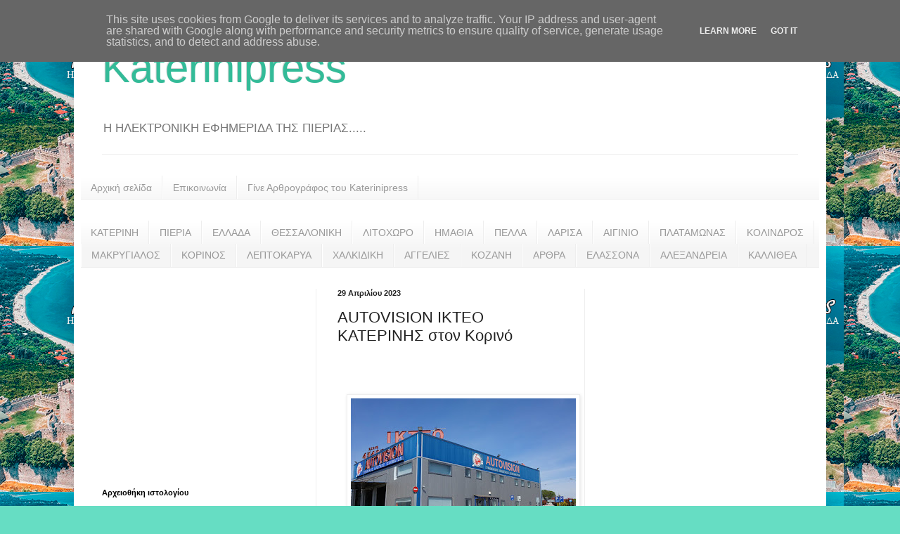

--- FILE ---
content_type: text/html; charset=utf-8
request_url: https://www.google.com/recaptcha/api2/aframe
body_size: 268
content:
<!DOCTYPE HTML><html><head><meta http-equiv="content-type" content="text/html; charset=UTF-8"></head><body><script nonce="bdZaBHypuXWiFQbOyvEEWg">/** Anti-fraud and anti-abuse applications only. See google.com/recaptcha */ try{var clients={'sodar':'https://pagead2.googlesyndication.com/pagead/sodar?'};window.addEventListener("message",function(a){try{if(a.source===window.parent){var b=JSON.parse(a.data);var c=clients[b['id']];if(c){var d=document.createElement('img');d.src=c+b['params']+'&rc='+(localStorage.getItem("rc::a")?sessionStorage.getItem("rc::b"):"");window.document.body.appendChild(d);sessionStorage.setItem("rc::e",parseInt(sessionStorage.getItem("rc::e")||0)+1);localStorage.setItem("rc::h",'1769504736342');}}}catch(b){}});window.parent.postMessage("_grecaptcha_ready", "*");}catch(b){}</script></body></html>

--- FILE ---
content_type: application/javascript
request_url: https://t.dtscout.com/pv/?_a=v&_h=katerinipress.gr&_ss=2flj3nq9y4&_pv=1&_ls=0&_u1=1&_u3=1&_cc=us&_pl=d&_cbid=5niw&_cb=_dtspv.c
body_size: -283
content:
try{_dtspv.c({"b":"chrome@131"},'5niw');}catch(e){}

--- FILE ---
content_type: text/javascript;charset=UTF-8
request_url: https://whos.amung.us/pingjs/?k=4krkqhiue0&t=Katerinipress%3A%20AUTOVISION%20%CE%99%CE%9A%CE%A4%CE%95%CE%9F%20%CE%9A%CE%91%CE%A4%CE%95%CE%A1%CE%99%CE%9D%CE%97%CE%A3%20%CF%83%CF%84%CE%BF%CE%BD%20%CE%9A%CE%BF%CF%81%CE%B9%CE%BD%CF%8C&c=t&x=https%3A%2F%2Fwww.katerinipress.gr%2F2023%2F04%2Fautovision.html&y=&a=0&d=3.185&v=27&r=954
body_size: -49
content:
WAU_r_t('1','4krkqhiue0',0);